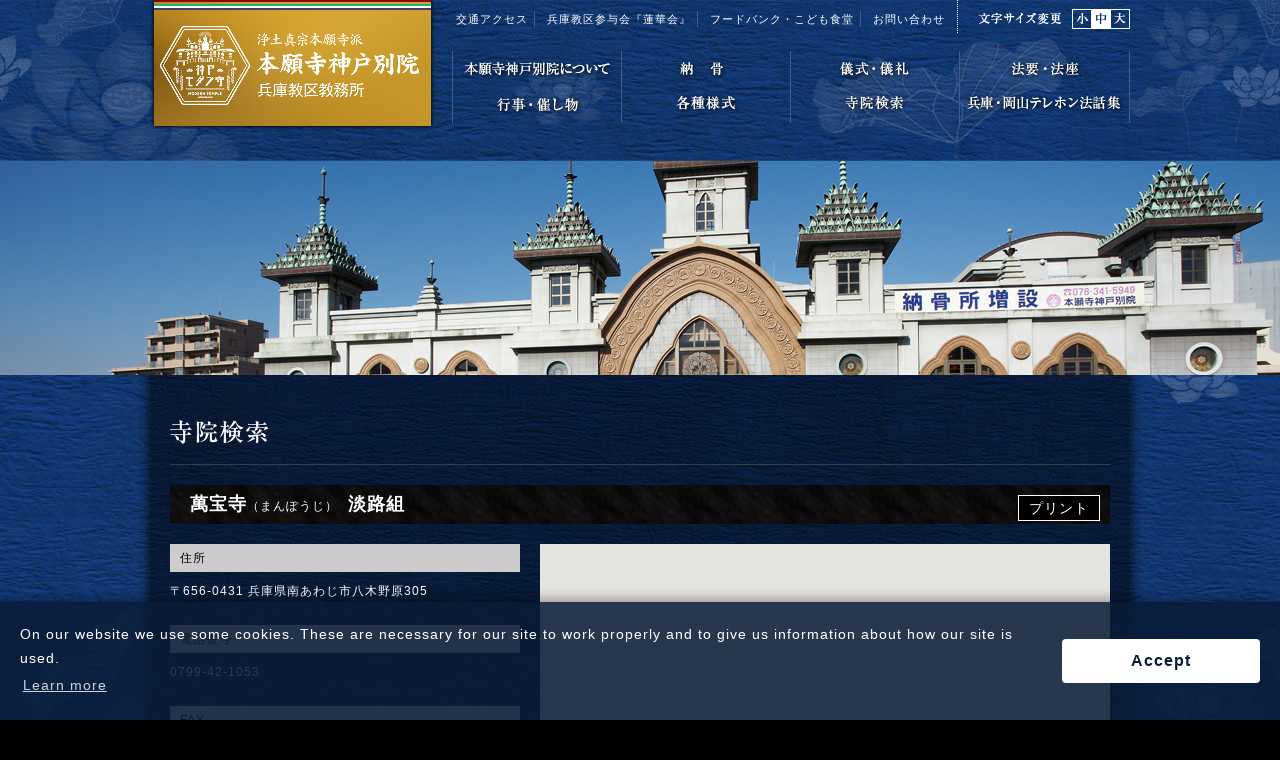

--- FILE ---
content_type: text/html; charset=UTF-8
request_url: https://hongwanji-kobe.jp/search/detail.php?id=245
body_size: 4465
content:
<?xml version="1.0" encoding="UTF-8"?>
<!DOCTYPE html PUBLIC "-//W3C//DTD XHTML 1.0 Transitional//EN" "http://www.w3.org/TR/xhtml1/DTD/xhtml1-transitional.dtd">
<html xmlns="http://www.w3.org/1999/xhtml">
<head>
<meta http-equiv="Content-Type" content="text/html; charset=UTF-8" />
<meta name="viewport" content="width=device-width, initial-scale=1.0">
<title>寺院検索｜浄土真宗本願寺派 本願寺神戸別院 兵庫教区教務所</title>
<meta name="keywords" content="仏教,浄土真宗,親鸞,本願寺,神戸,別院,兵庫,教区,教務所,モダン寺,阿弥陀如来,南無阿弥陀仏" />
<meta name="description" content="浄土真宗本願寺派 本願寺神戸別院 兵庫教区教務所の公式サイトです。" />
<meta http-equiv="content-language" content="ja" />
<meta http-equiv="Content-Script-Type" content="text/javascript" />
<meta http-equiv="Content-Style-Type" content="text/css" />
<link rel="stylesheet" href="../common/css/default.css" type="text/css" media="all" />
<link rel="stylesheet" href="../common/css/base.css" type="text/css" media="all" />
<link rel="stylesheet" href="search.css" type="text/css" media="all" />
<link rel="stylesheet" href="../common/css/jquery.lightbox-0.5.css" type="text/css" media="all" />

<link rel="stylesheet" href="../common/css/fontM.css" type="text/css" title="standard" />
<link rel="alternate stylesheet" href="../common/css/fontL.css" type="text/css" title="alternate1" />
<link rel="alternate stylesheet" href="../common/css/fontS.css" type="text/css" title="alternate2" />
<noscript><link rel="stylesheet" href="../common/css/fontM.css" type="text/css"/></noscript>
<script type="text/javascript" src="../common/js/styleswitcher.js"></script>

<script type="text/javascript" src="../common/js/script.js"></script>
<script type="text/javascript" src="../common/js/jquery.js"></script>
<script type="text/javascript" src="../common/js/scroll.js"></script>
<script type="text/javascript" src="../common/js/fixHeight.js"></script>
<script type="text/javascript" src="../common/js/slidenav.js"></script>
<script type="text/javascript">
	$(function(){
		$("#result_list_inner div:odd").addClass("odd");
		$("#result_list_inner div").click(function(){
			window.location=$(this).find("a").attr("href");
			return false;
		});
		$("#gallery li:last-child").addClass("last");
	});
</script>
<script type="text/javascript" src="../common/js/jquery.lightbox-0.5.js"></script>
<script type="text/javascript" src="https://maps.googleapis.com/maps/api/js?v=3.exp&key=AIzaSyAuIFOix5_7KGrB6AWhXYBXjpAIuinbuHA&amp;sensor=false"></script>
<script type="text/javascript">
<!--
//
function open_print () {
	window.open("detail.php?id=245&style=print", "","width=1000,height=700,menubar=yes");

}


$(function() {
// Select all links whose attribute rel starts with lightbox
	$('a[rel^=lightbox]').lightBox();
});

// This example displays a marker at the center of Australia.
// When the user clicks the marker, an info window opens.

function initialize() {
	var myLatlng = new google.maps.LatLng(34.302426, 134.784744);
	var mapOptions = {
		zoom: 14,
		disableDefaultUI:true,
		center: myLatlng
	};
	var map = new google.maps.Map(document.getElementById('result_map2'), mapOptions);
	var contentString = '<span style="color:#000">萬宝寺</span>';
	var infowindow = new google.maps.InfoWindow({
		content: contentString
	});
	var image = 'https://developers.google.com/maps/documentation/javascript/examples/full/images/beachflag.png';
	var marker = new google.maps.Marker({
		position: myLatlng,
		map: map,
		icon: image,
		title: '萬宝寺'
	});
	google.maps.event.addListener(marker, 'click', function() {
		infowindow.open(map, marker);
	});

}
google.maps.event.addDomListener(window, 'load', initialize);

// -->
</script>
<script type="text/javascript" language="JavaScript" src="../common/js/print.js"></script>
<!--[if IE 6]>
	<script src="../common/js/DD_belatedPNG.js"></script>
	<script>
		DD_belatedPNG.fix('img, .png_bg');
	</script>
<![endif]-->

<!--juicerタグ-->
<script src="//kitchen.juicer.cc/?color=M2pr49uDMOE=" async></script>

<!-- Google Tag Manager -->
<script>(function(w,d,s,l,i){w[l]=w[l]||[];w[l].push({'gtm.start':
new Date().getTime(),event:'gtm.js'});var f=d.getElementsByTagName(s)[0],
j=d.createElement(s),dl=l!='dataLayer'?'&l='+l:'';j.async=true;j.src=
'https://www.googletagmanager.com/gtm.js?id='+i+dl;f.parentNode.insertBefore(j,f);
})(window,document,'script','dataLayer','GTM-T7TW65S');</script>
<!-- End Google Tag Manager -->
</head>
<body>
<!-- Google Tag Manager (noscript) -->
<noscript><iframe src="https://www.googletagmanager.com/ns.html?id=GTM-T7TW65S"
height="0" width="0" style="display:none;visibility:hidden"></iframe></noscript>
<!-- End Google Tag Manager (noscript) -->

<div id="wrapper" class="png_bg">

<div id="header"><div id="header_inner"><div id="header_inner2">
	<h1><a href="../"><img src="../common/images/hongwanji.png" alt="浄土真宗本願寺派 本願寺神戸別院 兵庫教区教務所" /></a></h1>
	<dl id="fontsize">
		<dt><img src="../common/images/fontsize.png" alt="文字サイズ変更" width="84" height="20" /></dt>
		<dd>
			<ul>
				<li class="small"><a href="#" onclick="setActiveStyleSheet('alternate2'); return false;">小</a></li>
				<li class="middle"><a href="#" onclick="setActiveStyleSheet('standard'); return false;">中</a></li>
				<li class="large"><a href="#" onclick="setActiveStyleSheet('alternate1'); return false;">大</a></li>
			</ul>
		</dd>
	</dl>
    <ul id="hnav">
      <li class="end"><a href="/contact/">お問い合わせ</a></li>
      <li><a href="/foodbank/">フードバンク・こども食堂</a></li>
      <li><a href="/rengekai/">兵庫教区参与会『蓮華会』</a></li>
      <li><a href="/access/">交通アクセス</a></li>
    </ul>
  <!-- /hnav -->
	<ul id="gnav">
		<li><a href="../about/"><img src="../common/images/gnav1.png" alt="本願寺神戸別院について" width="168" height="36" class="imgalpha" /></a></li>
		<li><a href="../noukotsu/"><img src="../common/images/gnav2.png" alt="納骨" width="168" height="36" class="imgalpha" /></a></li>
		<li><a href="../gishiki/"><img src="../common/images/gnav3.png" alt="儀式・儀礼" width="168" height="36" class="imgalpha" /></a></li>
		<li><a href="../houyo/"><img src="../common/images/gnav4.png" alt="法要・法座" width="168" height="36" class="imgalpha" /></a></li>
		<li><a href="../gyouji/"><img src="../common/images/gnav5.png" alt="行事・催し物" width="168" height="36" class="imgalpha" /></a></li>
		<li><a href="../hyogo/"><img src="../common/images/gnav6.png" alt="兵庫教区教務所" width="168" height="36" class="imgalpha" /></a></li>
		<li><a href="../search/"><img src="../common/images/gnav9.png" alt="寺院検索" width="168" height="36" class="imgalpha" /></a></li>
		<li><a href="../houwa/"><img src="../common/images/gnav10.png" alt="兵庫・岡山テレホン法話集" width="168" height="36" class="imgalpha" /></a></li>
	</ul>
	<!-- /gnav -->
</div></div></div>
<!-- /header -->

<div id="contents" class="png_bg">
	<div id="search_area">
		<h2 class="title"><img src="images/sitemap.png" alt="寺院検索" width="99" height="24" /><span>寺院検索</span></h2>

		<h3 id="result_title">萬宝寺<span class="yomi">（まんぽうじ）</span><span class="kumi">淡路組</span><!-- a href="detail.php?id=245&amp;style=print" target="print">プリント</a --><a href="javascript:open_print()">プリント</a></h3>
		<div id="map_result">

			<div id="result_detail">
				<dl>
					<dt>住所</dt>
					<dd>〒656-0431 兵庫県南あわじ市八木野原305<span><a
href="maps:ie=UTF8&amp;hl=ja&amp;ll=34.302426,134.784744&spn=0.012264,0.018239&amp;z=15&amp;q=34.302426,134.784744&amp;output=embed">MAP</a></span></dd>
					<dt>電話番号</dt>
					<dd id="pc">0799-42-1053</dd>
					<dd id="sp"><a href="tel:0799-42-1053">0799-42-1053</a></dd>
					<dt>FAX</dt>
					<dd>0799-42-1053</dd>
					<dt>メールアドレス</dt>
					<dd><div><a href="mailto:"></a></div></dd>
					<dt>URL</dt>
					<dd><div><a href="" target="_blank"></a></div></dd>
					<dt>備考</dt>
					<dd></dd>
				</dl>
			</div>
			<!-- /result_detail -->
			<div id="mapbox">
				<script type="text/javascript">
					function mapsp() {
						var ww = $(window).width();
						if (ww < 640){
							$("#gallery").prependTo("#mapbox");
							$("#result_map2").css("height", "250px");
						}
						else{
							$("#result_map2").prependTo("#mapbox");
							$("#result_map2").css("height", "500px");
						}
					}
					$(window).resize(function(){
						mapsp()
					});
					$(window).ready(function(){
						mapsp()
					});
				</script>
				<div id="result_map2" style="height:500px">
					<!-- div id="map-canvas"></div -->
				</div>
				<!-- /result_map2 -->
				<div id="gallery">

				</div>
				<!-- /gallery -->
			</div>
			<!-- /mapbox -->
			<div id="printbox"><a class="printbtn" href="#" onclick="window.print(); return false;">印刷する</a><a class="closebtn" href="javascript:window.close();">閉じる</a></div>
		</div>
		<!-- /map_list -->

	</div>
	<!-- /search_area -->
</div>
<!-- /contents -->

<div id="footer">
	<div id="fnav">
		<dl id="fnav1">
			<dt><a href="../about/">本願寺神戸別院について</a></dt>
			<dd><a href="../about/enkaku.html">沿革</a></dd>
			<dd><a href="../about/shisetsu.html">施設のご案内</a></dd>
			<dd><a href="../about/library">教区新報HYOGO</a></dd>
			<dd><a href="../about/newspaper">モダン寺新聞</a></dd>
			<dd><a href="../about/chronology.html">本願寺神戸別院・兵庫教区のあゆみ</a></dd>
      <dd><a href="../about/ondobo">御同朋の社会をめざす運動</a></dd>
    </dl>
		<dl id="fnav2">
			<dt><a href="../noukotsu/">納骨</a></dt>
			<dd><a href="../noukotsu/eitai.html">永代経開闢法要</a></dd>
		</dl>
		<dl id="fnav3">
			<dt><a href="../gishiki/">儀式・儀礼</a></dt>
			<dd><a href="../gishiki/">仏前結婚式</a></dd>
			<dd><a href="../gishiki/shosanshiki.html">初参式</a></dd>
		</dl>
        <dl id="fnav4">
			<dt><a href="../houyo/">法要・法座</a></dt>
			<dd><a href="../houyo/index.html#nenkan_box">年間の行事・法座</a></dd>
			<dd><a href="../houyo/index.html#maitsuki_box">毎月の行事・法座</a></dd>
		</dl>
		<dl id="fnav5">
			<dt><a href="../gyouji/">行事・催し物</a></dt>
		</dl>
		<dl id="fnav6">
			<dt><a href="../hyogo/">各種様式</a></dt><dd><a href="../hyogo/#youshiki2">本願寺神戸別院</a></dd>			
			<dd><a href="../hyogo/#youshiki1">兵庫教区教務所</a></dd>
			<dd><a href="../hyogo/#kakushu">各種申請について</a></dd>
      <dd><a href="http://johobako.hongwanji.or.jp/outline/member.html" target="_blank">願記等取扱要綱</a></dd>　
		</dl>
		<dl id="fnav7">
			<dt><a href="../search/">寺院検索</a></dt>
		</dl>
		<dl id="fnav8">
			<dt><a href="../houwa/">兵庫・岡山テレホン法話集</a></dt>
		</dl>
		<dl id="fnav9">
			<dt><a href="../access/">交通アクセス</a></dt>
		</dl>
		<dl id="fnav10">
			<dt><a href="../rengekai/">兵庫教区参与会『蓮華会』</a></dt>
		</dl>
		<dl id="fnav14">
			<dt><a href="../foodbank/">フードバンク・こども食堂</a></dt>
		</dl>
		<dl id="fnav11">
			<dt><a href="../link/">リンク集</a></dt>
		</dl>
		<dl id="fnav12">
      <dt><a href="../sitemap/">サイトマップ</a></dt>
    </dl>
    <dl id="fnav13">
      <dt><a href="../privacy/">プライバシーポリシー</a></dt>
    </dl>
    <dl id="fnav14">
      <dt><a href="../contact/">お問い合わせ</a></dt>
    </dl>
	</div>
	<!-- /fnav -->
	<div id="footer_inner">
		<p id="pagetop"><a href="#wrapper"><img src="../common/images/pagetop.png" alt="ページの先頭へ" width="80" height="60" class="imgalpha" /></a></p>
		<p id="footer_hongwanji"><img src="../common/images/footer_hongwanji.png" alt="浄土真宗本願寺派 本願寺神戸別院 兵庫教区教務所" /></p>
		<ul>
			<li>〒650-0011　兵庫県神戸市中央区下山手通8丁目1-1</li>
			<li>TEL：078-341-5949　　FAX：078-341-8526</li>
			<li id="copy"><img src="../common/images/copy.png" alt="Copylight &copy; 2012 HONGWANJI KOBE BETSUIN. All right reserved" width="284" height="9" /></li>
		</ul>
	</div>
	<!-- /footer_inner -->

</div>
<!-- /footer -->

</div>
<!-- /wrapper -->

</body>
</html>


--- FILE ---
content_type: text/css
request_url: https://hongwanji-kobe.jp/common/css/default.css
body_size: 1681
content:
@charset "utf-8";

/* HTML */
html {
	height: auto;
}

/* BODY */
body {
	font:12px/1.5 "ヒラギノ角ゴ Pro W3","Hiragino Kaku Gothic Pro",Osaka,"メイリオ",Meiryo,"ＭＳＰゴシック","MS PGothic",Arial,Helvetica,sans-serif;
	margin:0;
	padding:0;
	letter-spacing:1px;
	color:#fff;
}

/* zoom */
* {zoom: 1;}
* li {zoom: normal;}


/* for IE7 */
*+html body {
	font-family:'ＭＳ Ｐゴシック';
	font-size:75%;
}

/* for IE6 */
* html body {
	font-family:'ＭＳ Ｐゴシック';
	font-size:75%;
} 


/* OTHER TAGS */
a {
	color:#fff;
	text-decoration:underline;
}
a:hover {
	color:#92A3B1;
	text-decoration:underline;
}

a img, img {
	border:0;
}

abbr, acronym {
	border:0;
}

address, caption, cite, code, dfn, em, th, var {
	font-style:normal;
	font-weight:normal;
}

blockquote, dd, div, dl, dt,
	h1, h2, h3, h4, h5, h6,
	li, ol, p, pre, span, td, th, ul {
	margin:0;
	padding:0;
}

img{
	vertical-align:bottom;
}

caption, th {
	text-align:left;
}

code, kbd, pre, samp, tt {
	font-family:monospace;
	line-height:100%;
}

/* for IE7 */
*+html code, kbd, pre, samp, tt {
	font-size:108%;
}

h1, h2, h3, h4, h5, h6 {
	font-size:100%;
	font-weight:normal;
}

ol, ul, li {
	list-style:none;
	margin: 0px;
	padding: 0px;
}

q:before, q:after {
	content:'';
}

/* form */
button, fieldset, form, input, label, legend, select, textarea {
	font-family:inherit;
	font-size:100%;
	font-style:inherit;
	font-weight:inherit;
	margin:0;
	padding:0;
	vertical-align:baseline;
}

/* tables still need 'cellspacing="0"' */
table {
	border-collapse:collapse;
	border-spacing:0;
	font-size:100%;
}

/* clearfix  */

.clearfix:after
{
 content:".";
 display:block;
 clear:both;
 height:0;
 visibility:hidden;
}
.clearfix
{
 display:inline-block;
}

/* exlude MacIE5 \*/

* html .clearfix {
 height:1%;
}
.clearfix {
 display:block;
}

/* end MacIE5 */

.clearfix + *{
    clear: both;
}

/* clear */
.clear {clear: both;}
.clear_l {clear: left;}
.clear_r {clear: right;} 



/* iepngfix */
* html .iepngfix{
behavior: expression(IEPNGFIX.fix(this));
}


/* t_ind */
.t_ind{
	padding-left:1em;
	text-indent:-1em;
}

/* float */
.f_right{
	float:right;
}
.f_left{
	float:left;
}


/* text-align */
.tL{
	text-align:left;
}
.tC{
	text-align:center;
}
.tR{
	text-align:right;
}


/* imgalpha */
a.imgalpha:hover img{
	filter:alpha(opacity=75);
	-moz-opacity: 0.75;
	opacity: 0.75;
}
a:hover img.imgalpha{
	filter:alpha(opacity=65);
	-moz-opacity: 0.65;
	opacity: 0.65;
}


/* margin */
.m0 {margin: 0px;}
.mt0 {margin-top: 0px;}
.ml0 {margin-left: 0px;}
.mr0 {margin-right: 0px;}
.mb0 {margin-bottom: 0px;}

.m5 {margin: 5px;}
.mt5 {margin-top: 5px;}
.ml5 {margin-left: 5px;}
.mr5 {margin-right: 5px;}
.mb5 {margin-bottom: 5px;}

.m10 {margin: 10px;}
.mt10 {margin-top: 10px;}
.ml10 {margin-left: 10px;}
.mr10 {margin-right: 10px;}
.mb10 {margin-bottom: 10px;}

.m15 {margin: 15px;}
.mt15 {margin-top: 15px;}
.ml15 {margin-left: 15px;}
.mr15 {margin-right: 15px;}
.mb15 {margin-bottom: 15px;}

.m20 {margin: 20px;}
.mt20 {margin-top: 20px;}
.ml20 {margin-left: 20px;}
.mr20 {margin-right: 20px;}
.mb20 {margin-bottom: 20px;}

.m25 {margin: 25px;}
.mt25 {margin-top: 25px;}
.ml25 {margin-left: 25px;}
.mr25 {margin-right: 25px;}
.mb25 {margin-bottom: 25px;}

.m30 {margin: 30px;}
.mt30 {margin-top: 30px;}
.ml30 {margin-left: 30px;}
.mr30 {margin-right: 30px;}
.mb30 {margin-bottom: 30px;}

.m35 {margin: 35px;}
.mt35 {margin-top: 35px;}
.ml35 {margin-left: 35px;}
.mr35 {margin-right: 35px;}
.mb35 {margin-bottom: 35px;}

.m40 {margin: 40px;}
.mt40 {margin-top: 40px;}
.ml40 {margin-left: 40px;}
.mr40 {margin-right: 40px;}
.mb40 {margin-bottom: 40px;}

.m45 {margin: 45px;}
.mt45 {margin-top: 45px;}
.ml45 {margin-left: 45px;}
.mr45 {margin-right: 45px;}
.mb45 {margin-bottom: 45px;}

.m50 {margin: 50px;}
.mt50 {margin-top: 50px;}
.ml50 {margin-left: 50px;}
.mr50 {margin-right: 50px;}
.mb50 {margin-bottom: 50px;}

.m60 {margin: 60px;}
.mt60 {margin-top: 60px;}
.ml60 {margin-left: 60px;}
.mr60 {margin-right: 60px;}
.mb60 {margin-bottom: 60px;}

/* padding */
.p5 {padding: 5px;}
.pt5 {padding-top: 5px;}
.pl5 {padding-left: 5px;}
.pr5 {padding-right: 5px;}
.pb5 {padding-bottom: 5px;}

.p10 {padding: 10px;}
.pt10 {padding-top: 10px;}
.pl10 {padding-left: 10px;}
.pr10 {padding-right: 10px;}
.pb10 {padding-bottom: 10px;}

.p15 {padding: 15px;}
.pt15 {padding-top: 15px;}
.pl15 {padding-left: 15px;}
.pr15 {padding-right: 15px;}
.pb15 {padding-bottom: 15px;}

.p20 {padding: 20px;}
.pt20 {padding-top: 20px;}
.pl20 {padding-left: 20px;}
.pr20 {padding-right: 20px;}
.pb20 {padding-bottom: 20px;}

.p25 {padding: 25px;}
.pt25 {padding-top: 25px;}
.pl25 {padding-left: 25px;}
.pr25 {padding-right: 25px;}
.pb25 {padding-bottom: 25px;}

.p30 {padding: 30px;}
.pt30 {padding-top: 30px;}
.pl30 {padding-left: 30px;}
.pr30 {padding-right: 30px;}
.pb30 {padding-bottom: 30px;}

.p35 {padding: 35px;}
.pt35 {padding-top: 35px;}
.pl35 {padding-left: 35px;}
.pr35 {padding-right: 35px;}
.pb35 {padding-bottom: 35px;}

.p40 {padding: 40px;}
.pt40 {padding-top: 40px;}
.pl40 {padding-left: 40px;}
.pr40 {padding-right: 40px;}
.pb40 {padding-bottom: 40px;}

.p45 {padding: 45px;}
.pt45 {padding-top: 45px;}
.pl45 {padding-left: 45px;}
.pr45 {padding-right: 45px;}
.pb45 {padding-bottom: 45px;}

.p50 {padding: 50px;}
.pt50 {padding-top: 50px;}
.pl50 {padding-left: 50px;}
.pr50 {padding-right: 50px;}
.pb50 {padding-bottom: 50px;}

.p60 {padding: 60px;}
.pt60 {padding-top: 60px;}
.pl60 {padding-left: 60px;}
.pr60 {padding-right: 60px;}
.pb60 {padding-bottom: 60px;}



--- FILE ---
content_type: text/css
request_url: https://hongwanji-kobe.jp/common/css/base.css
body_size: 2071
content:
@charset "utf-8";


/*-----------------------------
	大枠設定
------------------------------*/

body{
	background:url(../images/bg.jpg) repeat-y center top #000;
}
#wrapper{
	width:100%;
	text-align:center;
	background:url(../images/bg_bottom.png) repeat-x center bottom;
}



/*-----------------------------
	header
------------------------------*/

#header{
	width:100%;
	background:url(../images/header_bg.jpg) no-repeat center top;
}
#header_inner2{
	width:980px;
	margin:0 auto 215px;
	overflow:hidden;
}
/* h1 */
#header h1{
	float:left;
	margin-bottom:30px;
}
/* fontsize */
#header #fontsize{
	float:right;
	width:172px;
	_width:171px;
	padding:9px 0 4px;
	border-left:1px dotted #FFF;
	overflow:hidden;
}
@media screen and (-ms-high-contrast: active), (-ms-high-contrast: none) {
 #header #fontsize{
	width:182px;
  }
}
#header #fontsize dt{
	float:left;
	padding-left:20px;
	margin-right:10px;
	_margin-right:5px;
}
#header #fontsize dd ul{
	border:1px solid #fff;
	overflow:hidden;
	width:56px;
	_width:58px;
	height:18px;
}
#header #fontsize dd ul li{
	float:left;
	text-indent:-9999px;
}
#header #fontsize dd ul li a{
	width:18px;
	height:18px;
	display:block;
}
#header #fontsize dd ul li.middle a{
	width:20px;
}
#header #fontsize dd ul li.large a{
	width:18px;
}


/* hnav */
#header #hnav{
	float:right;
	overflow:hidden;
	padding-top:5px;
	margin-bottom:9px;
}
#header #hnav li{
	float:right;
	margin-right:6px;
	margin-top:6px;
	margin-left:6px;
	padding-right:6px;
	font-family:"ヒラギノ明朝 Pro W3","Hiragino Mincho Pro","ＭＳ Ｐ明朝","MS PMincho",serif;
	font-size:11px;
	border-right:#405E8D 1px solid;
}
#header #hnav li.end{
	border-right:none;
}
#header #hnav li a{
	text-decoration:none;
}

/* gnav */
#header #gnav{
	float:right;
	clear:right;
	width:677px;
	_width:680px;
	margin-top:15px;
	border-right:1px solid #405E8D;
}
#header #gnav li{
	float:left;
	border-left:1px solid #405E8D;
}
#header a:hover img.imgalpha{
	filter:alpha(opacity=50);
	-moz-opacity: 0.5;
	opacity: 0.5;
}



/*-----------------------------
	contents
------------------------------*/

#contents{
	clear:both;
	width:1006px;
	margin:0 auto;
	background:url(../images/contents_bg.png) repeat-y center top;
	padding-top:40px;
	overflow:hidden;
	font-size:120%;
}



/*-----------------------------
	side
------------------------------*/

#side{
	float:left;
	width:200px;
	margin:0 0 60px 13px;
	_margin:0 0 60px 7px;
}
/* snav */
#side #snav{
}
#side #snav li{
	border-bottom:1px solid #314056;
}



/*-----------------------------
	main
------------------------------*/

#main{
	float:right;
	width:705px;
	margin:0 30px 60px 0;
	_margin:0 15px 60px 0;
	text-align:left;
}
/* gold */
#main .gold{
	color:#d4a433;
}
/* f_small */
#main .f_small{
	font-size:85%;
}
/* pnav */
#main #pnav{
	float:right;
	padding:10px 0 0;
	/padding:0;
	white-space:nowrap;
}
#main #pnav li{
	float:left;
	font-size:70%;
}
#main #pnav li a{
	text-decoration:none;
}
/* title */
#main .title{
	padding:5px 0 20px;
	border-bottom:1px solid #313E53;
	margin-bottom:40px;
}



/*-----------------------------
	footer
------------------------------*/

#footer{
	clear:both;
	width:100%;
	overflow:hidden;
	margin-top:0;
}
/* fnav */
#footer #fnav{
	width:980px;
	margin:0 auto 35px;
	padding:40px 0 30px;
	text-align:left;
	border-top:1px dotted #889AB7;
	border-bottom:1px dotted #82888F;
	overflow:hidden;
}
#footer #fnav dl{
	float:left;
	height:190px;
}
#footer #fnav dl#fnav1{
	width:210px;
}
#footer #fnav dl#fnav2{
	width:135px;
}
#footer #fnav dl#fnav3{
	width:110px;
}
#footer #fnav dl#fnav4{
	width:140px;
}
#footer #fnav dl#fnav5{
	width:140px;
}
#footer #fnav dl#fnav6{
	width:150px;
}
#footer #fnav dl#fnav7{
	width:90px;
}
#footer #fnav dl#fnav8{
	width:200px;
	height:20px;
	margin-right:10px;
	margin-bottom:20px;
}
#footer #fnav dl#fnav9{
	width:110px;
	height:20px;
	margin-right:10px;
	margin-bottom:20px;
}
#footer #fnav dl#fnav10{
	width:190px;
	height:20px;
	margin-right:10px;
	margin-bottom:20px;
}
#footer #fnav dl#fnav11{
	width:90px;
	height:20px;
	margin-right:10px;
	margin-bottom:20px;
}
#footer #fnav dl#fnav12{
	width:115px;
	height:20px;
	margin-right:10px;
	margin-bottom:20px;
}
#footer #fnav dl#fnav13{
	width:170px;
	height:20px;
	margin-bottom:20px;
}
#footer #fnav dl#fnav14{
	width:210px;
	height:20px;
  margin-right: 10px;
	margin-bottom:20px;
}
#footer #fnav dl dt{
	font-size:120%;
	font-weight:bold;
	letter-spacing:0;
	margin-bottom:10px;
}
#footer #fnav dl dd{
	letter-spacing:0;
	margin-bottom:6px;
}
#footer #fnav dl a{
	color:#fff;
	text-decoration:none;
}
#footer #fnav dl a:hover{
	color:#93AFCC;
	text-decoration:underline;
}
/* footer_inner */
#footer_inner{
	width:1020px;
	margin:0 auto 20px;
	text-align:left;
	overflow:hidden;
}
#footer_inner #pagetop{
	float:right;
	padding-top:7px;
}
#footer_inner #footer_hongwanji{
	float:left;
	margin:0 30px 0 20px;
}
#footer_inner #copy{
	float:left;
	width:340px;
	padding-top:2px;
	margin-top:5px;
	border-top:1px solid #4E5155;
}



/* FB用 */
.wrapper_fb{
	background:#FFF;
	margin-bottom:30px;
	clear:both;
	overflow:hidden;
}
.fb-page{
	float:left;
}
.wrapper_fb .txt_area{
	padding:18px 0 0 12px;
	float:left;
}
.fb_iframe_widget{
}
.wrapper_fb2 .btn{
	width:380px;
	margin-bottom:20px;
}
.wrapper_fb2{
	margin-bottom:30px;
}
.wrapper_fb2 #wrapper-fb-root{
}



/*-----------------------------
	404
------------------------------*/
.error-404{
	padding: 0 0 150px;
	font-size: 24px;
}


/*-----------------------------
	Cookie同意
------------------------------*/
.cookie-consent {
  position: fixed;
  bottom: 0;
  width: 100%;
  padding: 40px 40px;
  background-color: #0a1c38;
  opacity:0.95;
  box-sizing: border-box;
  visibility: hidden;
}
.cookie-consent.is-show {
  visibility: visible;
}
.cookie-consent .inner {
  display: flex;
  align-items: center;
  justify-content: center;
  gap: 0 46px;
}
.cookie-consent .cookie-text {
  font-size: 0.875rem;
}
  .cookie-consent .cookie-text a {
    text-decoration: underline;
  }
  .cookie-consent .cookie-text a:hover {
    text-decoration: none;
  }
.cookie-consent .cookie-agree {
  width: 186px;
}
.cookie-consent .cookie-agree a {
  font-size: 1rem!important;
  padding: 0.4em 2.2em;
}
.cookie-consent .cookie-agree a:after {
  display: none;
}
.cc-hide1 {
  display: none;
}
.cc-hide2 {
  animation: hide .3s linear 0s;
  animation-fill-mode: forwards;
}
@keyframes hide {
  from {
    opacity: 1;
  }
  to {
    opacity: 0;
    visibility: hidden;
  }
}

@media screen and (max-width: 860px) {
  .cookie-consent {
    padding: 1.2em 2em;
  }

  .cookie-consent .inner {
    flex-direction: column;
  }

  .cookie-consent .cookie-text {
    font-size: .75rem;
  }
  .cookie-consent .cookie-agree {
    margin-top: 1em;
  }
}

.module_button-red-border a, .module_button-red-border input {
  display: block;
  width: 100%;
  font-weight: bold;
  text-align: center;
  padding: 0.9em 2.2em;
  border-radius: 4px;
  background-color: #fff;
  font-size: 1.125rem!important;
  color: #0a1c38;
  border: solid 1px #0a1c38;
  position: relative;
  box-sizing: border-box;
  cursor: pointer;
}

--- FILE ---
content_type: text/css
request_url: https://hongwanji-kobe.jp/search/search.css
body_size: 3420
content:
@charset "utf-8";


/*-----------------------------
	header
------------------------------*/

#header_inner{
	width:100%;
	background:url(images/header_bg.jpg) no-repeat center 161px;
	overflow:hidden;
}
/* sp_gnav */
#header #sp_gnav{
	display:none;
}
/* sp_h1 */
#header #sp_h1{
	display:none;
}
/* sp_gnav_btn */
#header #sp_gnav_btn{
	display:none;
}
/* copy */
#footer_inner #copy span{
	display:none;
}
/* gnav */
*html #header #gnav{
	width:677px;
	height:72px;
	overflow:hidden;
	position:relative;
}
*html #header #gnav1{
	position:absolute;
	left:0;
	top:0;
}
*html #header #gnav2{
	position:absolute;
	left:168px;
	top:0;
}
*html #header #gnav3{
	position:absolute;
	right:168px;
	top:0;
}
*html #header #gnav4{
	position:absolute;
	right:0;
	top:0;
}
*html #header #gnav5{
	position:absolute;
	left:0;
	bottom:0;
}
*html #header #gnav6{
	position:absolute;
	left:168px;
	bottom:0;
}
*html #header #gnav7{
	position:absolute;
	right:168px;
	bottom:0;
}
*html #header #gnav8{
	position:absolute;
	right:0;
	bottom:0;
}
*html #header #gnav li img{
	position:relative;
	z-index:99999999999999;
}



/*-----------------------------
	search
------------------------------*/

#search_area{
	clear:both;
	text-align:left;
	padding:0 33px;
	overflow:hidden;
}
/* h3 */
#search_area h3{
	font-size:18px;
	font-weight:bold;
	padding:0 20px;
	height:50px;
	line-height:50px;
	background:url(images/title_bg.jpg) repeat;
	margin-bottom:20px;
}
/* title */
#search_area .title{
	padding:5px 0 20px;
	border-bottom:1px solid #313E53;
	margin-bottom:20px;
}
#search_area .title span{
	display:none;
}
/* search_list */
#search_area .search_list{
	float:left;
	width:450px;
	margin-bottom:40px;
}
#search_area .search_list dt{
	border-bottom:1px dotted #fff;
	margin-bottom:15px;
}
#search_area .search_list dt span{
	display:block;
	font-size:18px;
	font-weight:bold;
	line-height:1.2;
	padding-left:10px;
	border-left:4px solid #3366FF;
	margin-bottom:8px;
}
#search_area .search_list dd{
	margin-bottom:15px;
}
#search_area .search_list dd select{
	margin-right:10px;
}
#search_area .search_list dd p{
	float:left;
	width:130px;
}
#search_area .search_list dd input[type="text"]{
	width:190px;
	height:24px;
	line-height:24px;
	vertical-align:middle;
	margin-right:10px;
}
#search_area .search_list dd input.btn_pc{
	vertical-align:middle;
}
#search_area .search_list dd input.btn_sp{
	display:none;
}
#search_area .search_list dd span{
	display:block;
	font-size:10px;
	padding-top:7px;
	padding-left:130px;
}
/* search_list2 */
#search_area .search_list2{
	clear:both;
	color:#000;
	padding:20px;
	background:#DEDEDE;
	margin-bottom:50px;
}
#search_area .search_list2 dt{
	font-size:18px;
	line-height:1.2;
	font-weight:bold;
	padding-bottom:10px;
	border-bottom:1px dotted #999;
	margin-bottom:10px;
}
#search_area .search_list2 dt span{
	font-size:12px;
	font-weight:normal;
}
#search_area .search_list2 dd{
	font-size:14px;
}
#search_area .search_list2 dd ul{
	overflow:hidden;
}
#search_area .search_list2 dd ul li{
	float:left;
}
#search_area .search_list2 dd input[type="text"]{
	vertical-align:middle;
	margin:0 5px 3px 0;
}
/* map */
#search_area #map{
	clear:both;
	width:940px;
	height:747px;
	margin-top:-20px;
	margin-bottom:30px;
	background:url(images/map.gif) no-repeat;
}
#search_area #printbox{display:none;}
/* ドラッグして移動できるmap */
#himeji_selection{
	position:relative;
}
#himeji{
	background:#fff;
	width:932px;
	height:739px;
	overflow:hidden;
	margin-bottom:30px;
	border:4px solid #FFA03C;
	position:absolute;
	top:0px;
	left:0px;
}
#jquery-ui-draggable {
    width: 940px;
    height:1331px;
    padding-left: 0px;
    margin: 0;
    border-radius: 10px;
}
#jquery-ui-draggable-wrap {
    width: 2684px;
    height: 3384px;
    margin-left: 0px;
    border-style: dashed;
    border-radius: 10px;
}
#jquery-ui-draggable img{
	margin:-1457px 0 0 -486px;
}
#himeji_wrap{
	display:none;
}
#himeji_wrap.open{
	display:block;
}
#map #himeji_btn{
	cursor:pointer;
}


/*-----------------------------
	list.html
------------------------------*/

/* map_list */
#search_area #map_list{
	clear:both;
	width:940px;
	height:750px;
	margin-bottom:30px;
}
/* result_list */
#search_area #map_list #result_list{
	float:left;
	width:250px;
	overflow:hidden;
}
#search_area #map_list #result_list_inner{
	height:690px;
	overflow:auto;
	background:#fff;
	margin-bottom:10px;
}
#search_area #map_list #result_list_inner div{
	color:#333;
	cursor:pointer;
	line-height:1.2;
	padding:8px 10px;
	overflow:hidden;
	background:#CEE9F6;
}
#search_area #map_list #result_list_inner div a{
	display:block;
	color:#333;
	text-decoration:none;
}
#search_area #map_list #result_list_inner div a:hover{
	color:#868686;
}
#search_area #map_list #result_list_inner div p{
	float:left;
	width:30px;
}
#search_area #map_list #result_list_inner div dl{
	float:right;
	width:180px;
}
#search_area #map_list #result_list_inner div dl dt{
	font-size:14px;
}
#search_area #map_list #result_list_inner div.odd{
	background:#EBF7FF;
}
#search_area #map_list #result_list_inner div span{
	display:block;
	float:left;
}
/* result_memo */
#search_area #map_list .result_memo{
	padding:0 0 5px;
	text-align:center;
}
/* result_page */
#search_area #map_list .result_page{
	position:relative;
	overflow:hidden;
}
#search_area #map_list .result_page ul{
	position:relative;
	left:50%;
	float:left;
}
#search_area #map_list #result_page ul li{
	margin:0 3px;
  display: inline-block;
}
/* result_map */
#search_area #map_list #result_map{
	float:right;
	width:670px;
	height:740px;
	background:#fff;
}



/*-----------------------------
	result.html
------------------------------*/

/* h3 */
#search_area h3#result_title{
	height:auto;
	font-size:18px;
	font-weight:bold;
	padding:10px 20px;
	line-height:1.1;
	position:relative;
	background:url(images/title_bg.jpg) repeat;
	margin-bottom:20px;
}
#search_area h3#result_title .yomi{
	font-size:12px;
	font-weight:normal;
}
#search_area h3#result_title .kumi{
	margin-left:10px;
}
#search_area h3#result_title a{
	position:absolute;
	right:10px;
	font-size:14px;
	text-decoration:none;
	font-weight:normal;
	padding:0 10px;
	height:24px;
	line-height:24px;
	border:1px solid #fff;
	background:#000;
}
#search_area h3#result_title a:hover{
	color:#fff;
	background:#333;
}
/* map_result */
#search_area #map_result{
	clear:both;
	width:940px;
	overflow:hidden;
	margin-bottom:30px;
}
/* result_detail */
#search_area #map_result #result_detail{
	float:left;
	width:350px;
}
#search_area #map_result #result_detail dt{
	color:#000;
	padding:5px 10px;
	background:#ccc;
}
#search_area #map_result #result_detail dd{
	padding:10px 0 25px;
}
#search_area #map_result #result_detail dd#sp{
	display:none;
}
#search_area #map_result #result_detail dd span{
	display:none;
}
/* result_map2 */
#search_area #map_result #result_map2{
	float:right;
	width:570px;
}
/* gallery */
#search_area #map_result #gallery{
	clear:right;
	float:right;
	width:570px;
	padding-top:15px;
	overflow:hidden;
}
#search_area #map_result #gallery li{
	float:left;
	margin-right:11px;
}
#search_area #map_result #gallery li.last{
	margin-right:0;
}



/*------------------------------------------------------------------------------------------------------
	スマホ用
-------------------------------------------------------------------------------------------------------*/

@media screen and (max-width:640px){
body, #wrapper{
	background:#013b6b;
}

/*-----------------------------
	header
------------------------------*/

#header{
	background:none;
	position:relative;
}
#header_inner{
	background:none;
}
#header_inner2{
	width:100%;
	margin:0;
	padding:0;
}
#header h1{
	display:none;
}
#header h1#sp_h1{
	float:none;
	display:block;
	position:relative;
	margin-bottom:0;
}
#header h1#sp_h1 img{
	width:100%;
	height:auto;
}
#header h1#sp_h1 span{
	position:absolute;
	right:20px;
	top:0;
}
/* sp_gnav_btn */
#header #sp_gnav_btn{
	display:block;
	margin:0;
}
/* sp_gnav */
#header #sp_gnav{
	display:block;
	padding:0 10px 0 10px;
	height:77px;
	overflow:hidden;
	background:#094f89;
}
#header #sp_gnav ul{
	height:57px;
	border-radius:5px;
	-moz-border-radius:5px;
	-webkit-border-radius:5px;
	-o-border-radius:5px;
	-ms-border-radius:5px;
	background:#423c29;
	overflow:hidden;
	margin-top:10px;
}
#header #sp_gnav ul li{
	clear:both;
	text-align:left;
	border-bottom:1px solid #5f5f5f;
	overflow:hidden;
}
#header #sp_gnav ul li:last-child{
	border-bottom:none;
}
#header #sp_gnav ul li a{
	display:block;
	color:#fff;
	text-decoration:none;
	height:28px;
	line-height:28px;
	padding:0 20px;
}
#header #fontsize{
	display:none;
}
#header #hnav{
	display:none;
}
#header #gnav{
	display:none;
}



/*-----------------------------
	contents
------------------------------*/

#contents{
	clear:both;
	width:100%;
	margin:0;
	padding-top:0;
	background:none;
	overflow:hidden;
	font-size:12px;
}
/* search_area */
#search_area{
	padding:0;
}
/* h2 */
#search_area h2.title{
	font-size:14px;
	font-weight:bold;
	text-align:center;
	padding:0;
	height:35px;
	line-height:35px;
	background: -moz-linear-gradient(top,  #258fcc 0%, #2787b8 100%); /* FF3.6+ */
	background: -webkit-gradient(linear, left top, left bottom, color-stop(0%,#258fcc), color-stop(100%,#2787b8)); /* Chrome,Safari4+ */
	background: -webkit-linear-gradient(top,  #258fcc 0%,#2787b8 100%); /* Chrome10+,Safari5.1+ */
	background: -o-linear-gradient(top,  #258fcc 0%,#2787b8 100%); /* Opera 11.10+ */
	background: -ms-linear-gradient(top,  #258fcc 0%,#2787b8 100%); /* IE10+ */
	background: linear-gradient(to bottom,  #258fcc 0%,#2787b8 100%); /* W3C */
	border-bottom:none;
	margin-bottom:10px;
}
#search_area h2.title img{
	display:none;
}
#search_area h2.title span{
	display:block;
}
/* h3 */
#search_area h3{
	color:#000;
	font-size:16px;
	font-weight:normal;
	padding:0 10px;
	margin:0 10px;
	height:35px;
	line-height:35px;
	background: -moz-linear-gradient(top,  #ffffff 0%, #f2f2f2 48%, #e1e1e1 50%, #f5f5f5 100%); /* FF3.6+ */
	background: -webkit-gradient(linear, left top, left bottom, color-stop(0%,#ffffff), color-stop(48%,#f2f2f2), color-stop(50%,#e1e1e1), color-stop(100%,#f5f5f5)); /* Chrome,Safari4+ */
	background: -webkit-linear-gradient(top,  #ffffff 0%,#f2f2f2 48%,#e1e1e1 50%,#f5f5f5 100%); /* Chrome10+,Safari5.1+ */
	background: -o-linear-gradient(top,  #ffffff 0%,#f2f2f2 48%,#e1e1e1 50%,#f5f5f5 100%); /* Opera 11.10+ */
	background: -ms-linear-gradient(top,  #ffffff 0%,#f2f2f2 48%,#e1e1e1 50%,#f5f5f5 100%); /* IE10+ */
	background: linear-gradient(to bottom,  #ffffff 0%,#f2f2f2 48%,#e1e1e1 50%,#f5f5f5 100%); /* W3C */
	border:1px solid #B3B3B3;
	margin-bottom:20px;
}
/* search_list */
#search_area .search_list{
	float:none;
	width:100%;
	margin:0 10px 30px;
}
#search_area .search_list dt{
	border-bottom:none;
	margin-bottom:10px;
}
#search_area .search_list dt span{
	display:block;
	font-size:16px;
	font-weight:normal;
	line-height:1.2;
	padding-left:5px;
	border-left:3px solid #fff;
	margin-bottom:8px;
}
#search_area .search_list dd{
	margin-bottom:3%;
	overflow:hidden;
	font-size:16px;
}
#search_area .search_list dd select.select_first{
	width:92%;
	margin-bottom:3%;
}
#search_area .search_list dd select.select_second{
	width:92%;
	margin-bottom:3%;
}
#search_area .search_list dd select.select_third{
	width:92%;
	margin-bottom:3%;
}
#search_area .search_list dd select.select_fourth{
	width:92%;
	margin-bottom:3%;
}
#search_area .search_list dd p{
	float:left;
	width:31%;
	padding-top:5px;
	letter-spacing:0;
	font-size:10px;
}
#search_area .search_list dd input[type="text"]{
	float:left;
	width:60%;
	height:24px;
	line-height:24px;
	margin-bottom:2%;
}
#search_area .search_list dd input.btn_pc{
	display:none;
}
#search_area .search_list dd input.btn_sp{
	display:block;
	width:92%;
	height:auto;
	vertical-align:middle;
}
#search_area .search_list dd span{
	clear:left;
	display:block;
	font-size:10px;
	padding:0 0 2%;
	padding-left:31%;
	width:auto;
	letter-spacing:0;
}
#search_area .search_list dd span.pnc{
	letter-spacing:-1px;
}
/* search_list2 */
#search_area .search_list2{
	clear:both;
	color:#fff;
	padding:15px 0 0;
	margin:0 10px 30px;
	background:none;
}
#search_area .search_list2 dt{
	font-size:12px;
	line-height:1.2;
	font-weight:normal;
	padding-bottom:10px;
	border-bottom:1px dotted #999;
	margin-bottom:10px;
	letter-spacing:0;
}
#search_area .search_list2 dt span{
	font-size:12px;
	font-weight:normal;
}
#search_area .search_list2 dd{
	font-size:12px;
}
#search_area .search_list2 dd li{
	float:none;
	clear:both;
	margin-bottom:5px;
}
#search_area .search_list2 dd input{
	vertical-align:middle;
	margin:0 5px 3px 0;
}
/* map */
#search_area #map{
	clear:both;
	width:940px;
	height:747px;
	background:url(images/map.png) no-repeat left top;
	margin-top:-20px;
	margin-bottom:30px;
}
/* map_title */
#map_title{
	display:none;
}
/* map */
#map{
	display:none;
}



/*-----------------------------
	list.html
------------------------------*/

/* map_list */
#search_area #map_list{
	clear:both;
	width:100%;
	height:auto;
}
/* result_list */
#search_area #map_list #result_list{
	float:none;
	width:100%;
	overflow:hidden;
}
#search_area #map_list #result_list_inner{
	height:auto;
	overflow:auto;
	padding:0;
	margin:0 10px 10px;
	background:none;
}
#search_area #map_list #result_list_inner div{
	color:#fff;
	cursor:pointer;
	line-height:1.2;
	padding:10px 0;
	overflow:hidden;
	background:none;
	border-bottom:1px dotted #ccc;
}
#search_area #map_list #result_list_inner div a{
	color:#fff;
	text-decoration:none;
}
#search_area #map_list #result_list_inner div a:hover{
	color:#ccc;
}
#search_area #map_list #result_list_inner div p{
	display:none;
}
#search_area #map_list #result_list_inner div dl{
	float:none;
	width:100%;
}
#search_area #map_list #result_list_inner div dl dt{
	font-size:16px;
}
#search_area #map_list #result_list_inner div.odd{
	background:none;
}
#search_area #map_list #result_list_inner div span{
	display:none;
}
/* result_memo */
#search_area #map_list #result_memo{
	display:none;
}
/* result_page */
#search_area #map_list #result_page{
	position:relative;
	overflow:hidden;
}
#search_area #map_list #result_page ul{
	position:relative;
	left:50%;
	float:left;
}
#search_area #map_list #result_page ul li{
	position:relative;
	left:-50%;
	float:left;
	margin:0;
}
#search_area #map_list #result_page ul li a,#search_area #map_list #result_page ul li.none{
	color:#333;
	text-align:center;
	text-decoration:none;
	display:inline-block;
	width:25px;
	height:38px;
	line-height:38px;
	background:#fff;
	border:1px solid #ddd;
}
#search_area #map_list #result_page ul li.prev a, #search_area #map_list #result_page ul li.next a{
	width:28px;
	letter-spacing:0;
}
/* result_map */
#search_area #map_list #result_map{
	display:none;
}



/*-----------------------------
	result.html
------------------------------*/

/* h3 */
#search_area h3#result_title{
	color:#000;
	font-size:16px;
	font-weight:normal;
	padding:5px 10px;
	margin:0 10px;
	line-height:1.5;
	position:static;
	background: -moz-linear-gradient(top,  #ffffff 0%, #f2f2f2 48%, #e1e1e1 50%, #f5f5f5 100%); /* FF3.6+ */
	background: -webkit-gradient(linear, left top, left bottom, color-stop(0%,#ffffff), color-stop(48%,#f2f2f2), color-stop(50%,#e1e1e1), color-stop(100%,#f5f5f5)); /* Chrome,Safari4+ */
	background: -webkit-linear-gradient(top,  #ffffff 0%,#f2f2f2 48%,#e1e1e1 50%,#f5f5f5 100%); /* Chrome10+,Safari5.1+ */
	background: -o-linear-gradient(top,  #ffffff 0%,#f2f2f2 48%,#e1e1e1 50%,#f5f5f5 100%); /* Opera 11.10+ */
	background: -ms-linear-gradient(top,  #ffffff 0%,#f2f2f2 48%,#e1e1e1 50%,#f5f5f5 100%); /* IE10+ */
	background: linear-gradient(to bottom,  #ffffff 0%,#f2f2f2 48%,#e1e1e1 50%,#f5f5f5 100%); /* W3C */
	border:1px solid #B3B3B3;
	margin-bottom:20px;
}
#search_area h3#result_title .yomi{
	display:block;
	padding-left:0;
	font-size:12px;
	font-weight:normal;
}
#search_area h3#result_title .kumi{
	display:block;
	padding-top:0;
	font-size:12px;
}
#search_area h3#result_title a{
	display:none;
}
/* map_result */
#search_area #map_result{
	clear:both;
	width:100%;
	overflow:hidden;
	margin-bottom:30px;
}
/* result_detail */
#search_area #map_result #result_detail{
	float:left;
	width:100%;
}
#search_area #map_result #result_detail dt{
	color:#fff;
	line-height:1;
	font-size:14px;
	padding:0 10px;
	margin:0 10px;
	border-left:4px solid #fff;
	background:none;
}
#search_area #map_result #result_detail dd{
	padding:10px 0 25px;
	margin:0 10px;
}
#search_area #map_result #result_detail dd#pc{
	display:none;
}
#search_area #map_result #result_detail dd#sp{
	display:block;
}
#search_area #map_result #result_detail dd span{
	display:inline;
	margin-left:8px;
	background:#fff;
}
#search_area #map_result #result_detail dd span a{
	display:inline-table;
	color:#094F89;
	font-weight:bold;
	padding:1px 5px;
	background: -moz-linear-gradient(top,  #ffffff 0%, #f2f2f2 48%, #e1e1e1 50%, #f5f5f5 100%); /* FF3.6+ */
	background: -webkit-gradient(linear, left top, left bottom, color-stop(0%,#ffffff), color-stop(48%,#f2f2f2), color-stop(50%,#e1e1e1), color-stop(100%,#f5f5f5)); /* Chrome,Safari4+ */
	background: -webkit-linear-gradient(top,  #ffffff 0%,#f2f2f2 48%,#e1e1e1 50%,#f5f5f5 100%); /* Chrome10+,Safari5.1+ */
	background: -o-linear-gradient(top,  #ffffff 0%,#f2f2f2 48%,#e1e1e1 50%,#f5f5f5 100%); /* Opera 11.10+ */
	background: -ms-linear-gradient(top,  #ffffff 0%,#f2f2f2 48%,#e1e1e1 50%,#f5f5f5 100%); /* IE10+ */
	background: linear-gradient(to bottom,  #ffffff 0%,#f2f2f2 48%,#e1e1e1 50%,#f5f5f5 100%); /* W3C */
	border:1px solid #B3B3B3;
	text-decoration:none;
	vertical-align:middle;
}
/* mapbox */
#search_area #map_result #mapbox{
	clear:both;
	margin:0 10px;
	padding:0;
}
/* result_map2 */
#search_area #map_result #result_map2{
	float:none;
	width:100%;
}
#search_area #map_result #result_map2 iframe{
	width:100%;
	height:250px;
}
/* gallery */
#search_area #map_result #gallery{
	clear:both;
	float:none;
	width:100%;
	padding-top:0;
	margin-bottom:10px;
	overflow:hidden;
}
#search_area #map_result #gallery li{
	float:left;
	width:30%;
	margin-right:5%;
	margin-bottom:10px;
}
#search_area #map_result #gallery li img{
	width:100%;
	height:auto;
}
#search_area #map_result #gallery li:nth-child(3){
	margin-right:0;
}
#search_area #map_result #gallery li.last{
	margin-right:0;
}



/*-----------------------------
	footer
------------------------------*/

#footer{
	clear:both;
	width:100%;
	overflow:hidden;
	margin:0;
	font-size:10px;
	padding:20px 0;
	letter-spacing:0;
	background:#fff;
}
/* fnav */
#footer #fnav{
	display:none;
}
/* footer_inner */
#footer_inner{
	width:100%;
	margin:0;
	color:#094F89;
	text-align:center;
}
#footer_inner a{
	color:#094F89;
	text-decoration:none;
}
#footer_inner #pagetop{
	display:none;
}
#footer_inner #footer_hongwanji{
	display:none;
}
#footer_inner #copy{
	float:none;
	width:100%;
	text-align:center;
	padding-top:2px;
	margin-top:5px;
	border-top:none;
}
#footer_inner #copy img{
	display:none;
}
#footer_inner #copy span{
	display:block;
	font-size:8px;
}



}










--- FILE ---
content_type: text/css
request_url: https://hongwanji-kobe.jp/common/css/fontM.css
body_size: 497
content:
body #contents, body #contents_index{font-size:100%;}

#fontsize li.large a{
	background:url(../images/fontsize_l.png) no-repeat left top;
}
#fontsize li.large a:hover{
	background:url(../images/fontsize_l_on.png) no-repeat left top;
}

#fontsize li.middle a{
	background:url(../images/fontsize_m_on.png) no-repeat left top;
}
#fontsize li.middle a:hover{
	background:url(../images/fontsize_m_on.png) no-repeat left top;
}

#fontsize li.small a{
	background:url(../images/fontsize_s.png) no-repeat left top;
}
#fontsize li.small a:hover{
	background:url(../images/fontsize_s_on.png) no-repeat left top;
}


--- FILE ---
content_type: text/css
request_url: https://hongwanji-kobe.jp/common/css/fontL.css
body_size: 496
content:
body #contents, body #contents_index{font-size:116%;}

#fontsize li.large a{
	background:url(../images/fontsize_l_on.png) no-repeat left top;
}
#fontsize li.large a:hover{
	background:url(../images/fontsize_l_on.png) no-repeat left top;
}

#fontsize li.middle a{
	background:url(../images/fontsize_m.png) no-repeat left top;
}
#fontsize li.middle a:hover{
	background:url(../images/fontsize_m_on.png) no-repeat left top;
}

#fontsize li.small a{
	background:url(../images/fontsize_s.png) no-repeat left top;
}
#fontsize li.small a:hover{
	background:url(../images/fontsize_s_on.png) no-repeat left top;
}

--- FILE ---
content_type: application/javascript
request_url: https://in.treasuredata.com/js/v3/global_id?callback=TreasureJSONPCallback3
body_size: 124
content:
typeof TreasureJSONPCallback3 === 'function' && TreasureJSONPCallback3({"global_id":"6fedc9d3-1f4d-4201-bd9d-65c4e485a2ca"});

--- FILE ---
content_type: application/javascript
request_url: https://in.treasuredata.com/js/v3/global_id?callback=TreasureJSONPCallback2
body_size: 124
content:
typeof TreasureJSONPCallback2 === 'function' && TreasureJSONPCallback2({"global_id":"26be115a-beb3-4519-accb-367a7300bb6a"});

--- FILE ---
content_type: application/javascript
request_url: https://hongwanji-kobe.jp/common/js/print.js
body_size: 259
content:
str = location.search;
str = str.substring(1,str.length);
str2= str.split("&");
for(var i=0; i<str2.length; i++){
	str3 = str2[i].split("=");
	if(str3[0]=="style" && str3[1]=="print"){
	document.write('<link href="../common/css/print.css" rel="stylesheet" type="text/css" >','<link href="../common/css/print2.css" rel="stylesheet" type="text/css" media="print" >');
	}

}

--- FILE ---
content_type: application/javascript
request_url: https://hongwanji-kobe.jp/common/js/script.js
body_size: 832
content:
// JavaScript Document

/**
 * ロールオーバー関数
 */
function initRollovers() {
	if (!document.getElementById) return
	
	var aPreLoad = new Array();
	var sTempSrc;
	var aImages = document.getElementsByTagName('img');

	for (var i = 0; i < aImages.length; i++) {		
		if (aImages[i].className == 'imgover') {
			var src = aImages[i].getAttribute('src');
			var ftype = src.substring(src.lastIndexOf('.'), src.length);
			var hsrc = src.replace(ftype, '_on'+ftype);

			aImages[i].setAttribute('hsrc', hsrc);
			
			aPreLoad[i] = new Image();
			aPreLoad[i].src = hsrc;
			
			aImages[i].onmouseover = function() {
				sTempSrc = this.getAttribute('src');
				this.setAttribute('src', this.getAttribute('hsrc'));
			}	
			
			aImages[i].onmouseout = function() {
				if (!sTempSrc) sTempSrc = this.getAttribute('src').replace('_on'+ftype, ftype);
				this.setAttribute('src', sTempSrc);
			}
		}
	}
}


window.onload = initRollovers;



